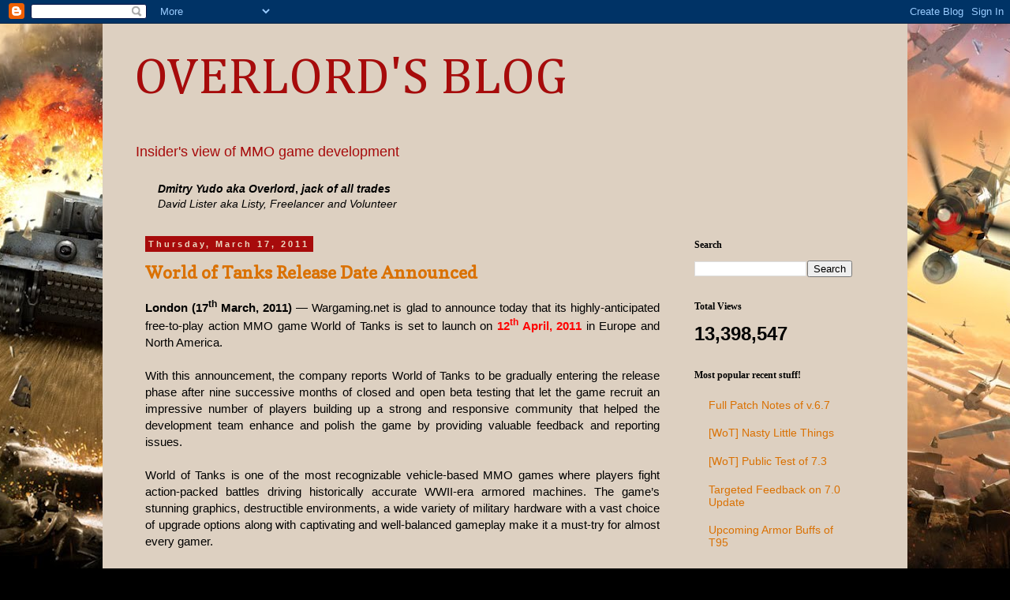

--- FILE ---
content_type: text/html; charset=UTF-8
request_url: https://overlord-wot.blogspot.com/b/stats?style=BLACK_TRANSPARENT&timeRange=ALL_TIME&token=APq4FmDIMjPtknQbrRVsxNgF_w-K4Neo29JwZ7k6R8AcGJz8OUxI553J0TsFMCeB_dhG_BfDao-wnciIyFWmwBmxhx57vckpsA
body_size: -10
content:
{"total":13398547,"sparklineOptions":{"backgroundColor":{"fillOpacity":0.1,"fill":"#000000"},"series":[{"areaOpacity":0.3,"color":"#202020"}]},"sparklineData":[[0,16],[1,41],[2,17],[3,5],[4,1],[5,1],[6,92],[7,77],[8,6],[9,4],[10,28],[11,18],[12,22],[13,21],[14,7],[15,50],[16,29],[17,19],[18,41],[19,3],[20,18],[21,100],[22,9],[23,13],[24,28],[25,35],[26,44],[27,14],[28,31],[29,9]],"nextTickMs":34951}

--- FILE ---
content_type: text/plain
request_url: https://www.google-analytics.com/j/collect?v=1&_v=j102&a=2096550595&t=pageview&_s=1&dl=https%3A%2F%2Foverlord-wot.blogspot.com%2F2011_03_13_archive.html&ul=en-us%40posix&dt=OVERLORD%27S%20BLOG%3A%203%2F13%2F11%20-%203%2F20%2F11&sr=1280x720&vp=1280x720&_utma=50865399.1101044585.1769106836.1769106836.1769106836.1&_utmz=50865399.1769106836.1.1.utmcsr%3D(direct)%7Cutmccn%3D(direct)%7Cutmcmd%3D(none)&_utmht=1769106837123&_u=IQBCAEABAAAAACAAI~&jid=668812807&gjid=1029524454&cid=1101044585.1769106836&tid=UA-26925573-1&_gid=1768095241.1769106837&_r=1&_slc=1&z=1372731392
body_size: -453
content:
2,cG-9SFGEW0M8E